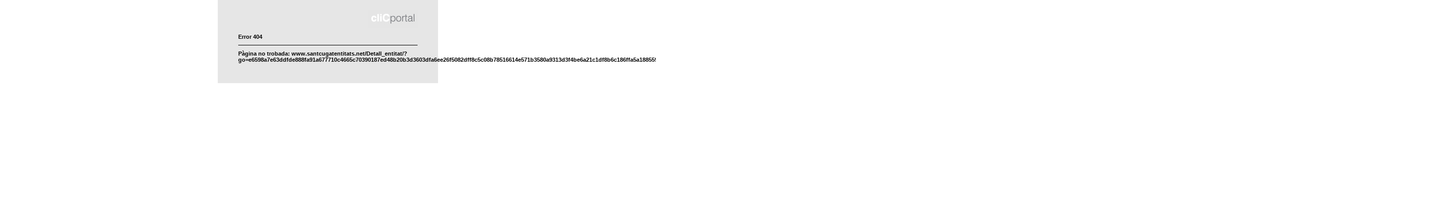

--- FILE ---
content_type: text/html; charset=UTF-8
request_url: http://www.santcugatentitats.net/Detall_entitat/?go=e6598a7e63ddfde888fa91a677710c4665c70390187ed48b20b3d3603dfa6ee26f5082dff8c5c08b78516614e571b3580a9313d3f4be6a21c1df8b6c186ffa5a1885593e7b292dc196acd50facec7f3f46e266dff70818d3e27c9ece83bf2e15127a7b08350b9da2613fc3e111b92b89b99a92341a14d315689c12028210902c32d4577d05263f3189d25263222caddd6357127bebfb961abe71a8aeacb1e2b9011a634e03d07c4047e549d4b71444b3859d87cc8a9c5836c103c28c3b69e948
body_size: 933
content:
<?xml version="1.0" encoding="UTF-8"?><!DOCTYPE html PUBLIC "-//W3C//DTD XHTML 1.0 Strict//EN" "http://www.w3.org/TR/xhtml1/DTD/xhtml1-strict.dtd">
<html xmlns="http://www.w3.org/1999/xhtml" xml:lang="ca"
    lang="ca">
<head>
    <meta http-equiv="content-type" content="text/html; charset=utf-8" />
    <title></title>
            <link rel="stylesheet" type="text/css" href="/estatics/css/estils_manteniment.1669899823.css"/>
        <link rel="stylesheet" type="text/css" href="/estatics/css/estils_errors.1669899823.css"/>
        <style type="text/css"></style>
    <meta name="author" content="Districte Digital, S.L." />
    <meta name="keywords" content="" />
    <meta name="description" content="" />
        <script>
        var arrelSubprojecte = '/';
    </script>
</head>
<body>

<div class="cos">
    <div class="recuadre">
                    <div class="logo"><img src="/estatics/img/logo_clicportal_gris.gif"/></div><div class="msg1">Error 404</div><div class="msg2">Pàgina no trobada: www.santcugatentitats.net/Detall_entitat/?go=[base64]</div>        <!--        <div class="msg1">Estem fent tasques de manteniment.<br>Disculpeu les molèsties.</div>-->
        <!--        <div class="msg2">Estamos realizando tareas de mantenimiento.<br>Disculpad las molestias. </div>-->
    </div>
</div></body>
</html>
